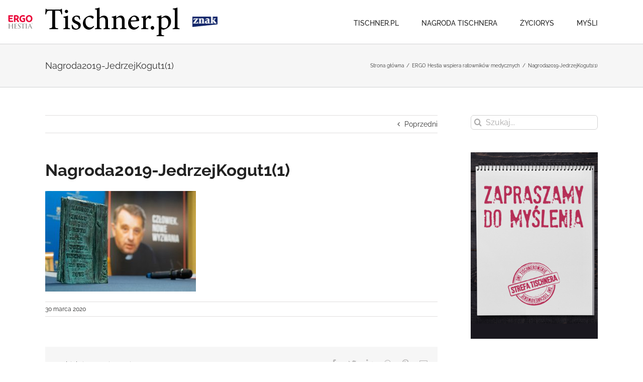

--- FILE ---
content_type: text/html; charset=UTF-8
request_url: https://tischner.pl/ergo-hestia-wspiera-ratownikow-medycznych/nagroda2019-jedrzejkogut11/
body_size: 13323
content:
<!DOCTYPE html>
<html class="avada-html-layout-wide avada-html-header-position-top" lang="pl-PL" prefix="og: http://ogp.me/ns# fb: http://ogp.me/ns/fb#">
<head>
	<meta http-equiv="X-UA-Compatible" content="IE=edge" />
	<meta http-equiv="Content-Type" content="text/html; charset=utf-8"/>
	<meta name="viewport" content="width=device-width, initial-scale=1" />
	<meta name='robots' content='index, follow, max-image-preview:large, max-snippet:-1, max-video-preview:-1' />

	<!-- This site is optimized with the Yoast SEO plugin v21.4 - https://yoast.com/wordpress/plugins/seo/ -->
	<title>Nagroda2019-JedrzejKogut1(1) - Tischner.pl</title>
	<link rel="canonical" href="https://tischner.pl/ergo-hestia-wspiera-ratownikow-medycznych/nagroda2019-jedrzejkogut11/" />
	<meta property="og:locale" content="pl_PL" />
	<meta property="og:type" content="article" />
	<meta property="og:title" content="Nagroda2019-JedrzejKogut1(1) - Tischner.pl" />
	<meta property="og:url" content="https://tischner.pl/ergo-hestia-wspiera-ratownikow-medycznych/nagroda2019-jedrzejkogut11/" />
	<meta property="og:site_name" content="Tischner.pl" />
	<meta property="article:publisher" content="https://www.facebook.com/JozefTischner/" />
	<meta property="og:image" content="https://tischner.pl/ergo-hestia-wspiera-ratownikow-medycznych/nagroda2019-jedrzejkogut11" />
	<meta property="og:image:width" content="960" />
	<meta property="og:image:height" content="640" />
	<meta property="og:image:type" content="image/jpeg" />
	<meta name="twitter:card" content="summary_large_image" />
	<script type="application/ld+json" class="yoast-schema-graph">{"@context":"https://schema.org","@graph":[{"@type":"WebPage","@id":"https://tischner.pl/ergo-hestia-wspiera-ratownikow-medycznych/nagroda2019-jedrzejkogut11/","url":"https://tischner.pl/ergo-hestia-wspiera-ratownikow-medycznych/nagroda2019-jedrzejkogut11/","name":"Nagroda2019-JedrzejKogut1(1) - Tischner.pl","isPartOf":{"@id":"https://tischner.pl/#website"},"primaryImageOfPage":{"@id":"https://tischner.pl/ergo-hestia-wspiera-ratownikow-medycznych/nagroda2019-jedrzejkogut11/#primaryimage"},"image":{"@id":"https://tischner.pl/ergo-hestia-wspiera-ratownikow-medycznych/nagroda2019-jedrzejkogut11/#primaryimage"},"thumbnailUrl":"https://tischner.pl/wp-content/uploads/2020/03/Nagroda2019-JedrzejKogut11.jpg","datePublished":"2020-03-30T15:44:07+00:00","dateModified":"2020-03-30T15:44:07+00:00","breadcrumb":{"@id":"https://tischner.pl/ergo-hestia-wspiera-ratownikow-medycznych/nagroda2019-jedrzejkogut11/#breadcrumb"},"inLanguage":"pl-PL","potentialAction":[{"@type":"ReadAction","target":["https://tischner.pl/ergo-hestia-wspiera-ratownikow-medycznych/nagroda2019-jedrzejkogut11/"]}]},{"@type":"ImageObject","inLanguage":"pl-PL","@id":"https://tischner.pl/ergo-hestia-wspiera-ratownikow-medycznych/nagroda2019-jedrzejkogut11/#primaryimage","url":"https://tischner.pl/wp-content/uploads/2020/03/Nagroda2019-JedrzejKogut11.jpg","contentUrl":"https://tischner.pl/wp-content/uploads/2020/03/Nagroda2019-JedrzejKogut11.jpg","width":960,"height":640},{"@type":"BreadcrumbList","@id":"https://tischner.pl/ergo-hestia-wspiera-ratownikow-medycznych/nagroda2019-jedrzejkogut11/#breadcrumb","itemListElement":[{"@type":"ListItem","position":1,"name":"Strona główna","item":"https://tischner.pl/"},{"@type":"ListItem","position":2,"name":"ERGO Hestia wspiera ratowników medycznych","item":"https://tischner.pl/ergo-hestia-wspiera-ratownikow-medycznych/"},{"@type":"ListItem","position":3,"name":"Nagroda2019-JedrzejKogut1(1)"}]},{"@type":"WebSite","@id":"https://tischner.pl/#website","url":"https://tischner.pl/","name":"Tischner.pl","description":"ks. Józef Tischner","potentialAction":[{"@type":"SearchAction","target":{"@type":"EntryPoint","urlTemplate":"https://tischner.pl/?s={search_term_string}"},"query-input":"required name=search_term_string"}],"inLanguage":"pl-PL"}]}</script>
	<!-- / Yoast SEO plugin. -->


<link rel="alternate" type="application/rss+xml" title="Tischner.pl &raquo; Kanał z wpisami" href="https://tischner.pl/feed/" />
<link rel="alternate" type="application/rss+xml" title="Tischner.pl &raquo; Kanał z komentarzami" href="https://tischner.pl/comments/feed/" />
		
		
		
		
		
		<link rel="alternate" type="application/rss+xml" title="Tischner.pl &raquo; Nagroda2019-JedrzejKogut1(1) Kanał z komentarzami" href="https://tischner.pl/ergo-hestia-wspiera-ratownikow-medycznych/nagroda2019-jedrzejkogut11/feed/" />

		<meta property="og:title" content="Nagroda2019-JedrzejKogut1(1)"/>
		<meta property="og:type" content="article"/>
		<meta property="og:url" content="https://tischner.pl/ergo-hestia-wspiera-ratownikow-medycznych/nagroda2019-jedrzejkogut11/"/>
		<meta property="og:site_name" content="Tischner.pl"/>
		<meta property="og:description" content=""/>

									<meta property="og:image" content="https://tischner.pl/wp-content/uploads/2017/03/logo-top.png"/>
							<script type="text/javascript">
window._wpemojiSettings = {"baseUrl":"https:\/\/s.w.org\/images\/core\/emoji\/14.0.0\/72x72\/","ext":".png","svgUrl":"https:\/\/s.w.org\/images\/core\/emoji\/14.0.0\/svg\/","svgExt":".svg","source":{"concatemoji":"https:\/\/tischner.pl\/wp-includes\/js\/wp-emoji-release.min.js?ver=6.3.7"}};
/*! This file is auto-generated */
!function(i,n){var o,s,e;function c(e){try{var t={supportTests:e,timestamp:(new Date).valueOf()};sessionStorage.setItem(o,JSON.stringify(t))}catch(e){}}function p(e,t,n){e.clearRect(0,0,e.canvas.width,e.canvas.height),e.fillText(t,0,0);var t=new Uint32Array(e.getImageData(0,0,e.canvas.width,e.canvas.height).data),r=(e.clearRect(0,0,e.canvas.width,e.canvas.height),e.fillText(n,0,0),new Uint32Array(e.getImageData(0,0,e.canvas.width,e.canvas.height).data));return t.every(function(e,t){return e===r[t]})}function u(e,t,n){switch(t){case"flag":return n(e,"\ud83c\udff3\ufe0f\u200d\u26a7\ufe0f","\ud83c\udff3\ufe0f\u200b\u26a7\ufe0f")?!1:!n(e,"\ud83c\uddfa\ud83c\uddf3","\ud83c\uddfa\u200b\ud83c\uddf3")&&!n(e,"\ud83c\udff4\udb40\udc67\udb40\udc62\udb40\udc65\udb40\udc6e\udb40\udc67\udb40\udc7f","\ud83c\udff4\u200b\udb40\udc67\u200b\udb40\udc62\u200b\udb40\udc65\u200b\udb40\udc6e\u200b\udb40\udc67\u200b\udb40\udc7f");case"emoji":return!n(e,"\ud83e\udef1\ud83c\udffb\u200d\ud83e\udef2\ud83c\udfff","\ud83e\udef1\ud83c\udffb\u200b\ud83e\udef2\ud83c\udfff")}return!1}function f(e,t,n){var r="undefined"!=typeof WorkerGlobalScope&&self instanceof WorkerGlobalScope?new OffscreenCanvas(300,150):i.createElement("canvas"),a=r.getContext("2d",{willReadFrequently:!0}),o=(a.textBaseline="top",a.font="600 32px Arial",{});return e.forEach(function(e){o[e]=t(a,e,n)}),o}function t(e){var t=i.createElement("script");t.src=e,t.defer=!0,i.head.appendChild(t)}"undefined"!=typeof Promise&&(o="wpEmojiSettingsSupports",s=["flag","emoji"],n.supports={everything:!0,everythingExceptFlag:!0},e=new Promise(function(e){i.addEventListener("DOMContentLoaded",e,{once:!0})}),new Promise(function(t){var n=function(){try{var e=JSON.parse(sessionStorage.getItem(o));if("object"==typeof e&&"number"==typeof e.timestamp&&(new Date).valueOf()<e.timestamp+604800&&"object"==typeof e.supportTests)return e.supportTests}catch(e){}return null}();if(!n){if("undefined"!=typeof Worker&&"undefined"!=typeof OffscreenCanvas&&"undefined"!=typeof URL&&URL.createObjectURL&&"undefined"!=typeof Blob)try{var e="postMessage("+f.toString()+"("+[JSON.stringify(s),u.toString(),p.toString()].join(",")+"));",r=new Blob([e],{type:"text/javascript"}),a=new Worker(URL.createObjectURL(r),{name:"wpTestEmojiSupports"});return void(a.onmessage=function(e){c(n=e.data),a.terminate(),t(n)})}catch(e){}c(n=f(s,u,p))}t(n)}).then(function(e){for(var t in e)n.supports[t]=e[t],n.supports.everything=n.supports.everything&&n.supports[t],"flag"!==t&&(n.supports.everythingExceptFlag=n.supports.everythingExceptFlag&&n.supports[t]);n.supports.everythingExceptFlag=n.supports.everythingExceptFlag&&!n.supports.flag,n.DOMReady=!1,n.readyCallback=function(){n.DOMReady=!0}}).then(function(){return e}).then(function(){var e;n.supports.everything||(n.readyCallback(),(e=n.source||{}).concatemoji?t(e.concatemoji):e.wpemoji&&e.twemoji&&(t(e.twemoji),t(e.wpemoji)))}))}((window,document),window._wpemojiSettings);
</script>
<style type="text/css">
img.wp-smiley,
img.emoji {
	display: inline !important;
	border: none !important;
	box-shadow: none !important;
	height: 1em !important;
	width: 1em !important;
	margin: 0 0.07em !important;
	vertical-align: -0.1em !important;
	background: none !important;
	padding: 0 !important;
}
</style>
	<style id='classic-theme-styles-inline-css' type='text/css'>
/*! This file is auto-generated */
.wp-block-button__link{color:#fff;background-color:#32373c;border-radius:9999px;box-shadow:none;text-decoration:none;padding:calc(.667em + 2px) calc(1.333em + 2px);font-size:1.125em}.wp-block-file__button{background:#32373c;color:#fff;text-decoration:none}
</style>
<style id='global-styles-inline-css' type='text/css'>
body{--wp--preset--color--black: #000000;--wp--preset--color--cyan-bluish-gray: #abb8c3;--wp--preset--color--white: #ffffff;--wp--preset--color--pale-pink: #f78da7;--wp--preset--color--vivid-red: #cf2e2e;--wp--preset--color--luminous-vivid-orange: #ff6900;--wp--preset--color--luminous-vivid-amber: #fcb900;--wp--preset--color--light-green-cyan: #7bdcb5;--wp--preset--color--vivid-green-cyan: #00d084;--wp--preset--color--pale-cyan-blue: #8ed1fc;--wp--preset--color--vivid-cyan-blue: #0693e3;--wp--preset--color--vivid-purple: #9b51e0;--wp--preset--gradient--vivid-cyan-blue-to-vivid-purple: linear-gradient(135deg,rgba(6,147,227,1) 0%,rgb(155,81,224) 100%);--wp--preset--gradient--light-green-cyan-to-vivid-green-cyan: linear-gradient(135deg,rgb(122,220,180) 0%,rgb(0,208,130) 100%);--wp--preset--gradient--luminous-vivid-amber-to-luminous-vivid-orange: linear-gradient(135deg,rgba(252,185,0,1) 0%,rgba(255,105,0,1) 100%);--wp--preset--gradient--luminous-vivid-orange-to-vivid-red: linear-gradient(135deg,rgba(255,105,0,1) 0%,rgb(207,46,46) 100%);--wp--preset--gradient--very-light-gray-to-cyan-bluish-gray: linear-gradient(135deg,rgb(238,238,238) 0%,rgb(169,184,195) 100%);--wp--preset--gradient--cool-to-warm-spectrum: linear-gradient(135deg,rgb(74,234,220) 0%,rgb(151,120,209) 20%,rgb(207,42,186) 40%,rgb(238,44,130) 60%,rgb(251,105,98) 80%,rgb(254,248,76) 100%);--wp--preset--gradient--blush-light-purple: linear-gradient(135deg,rgb(255,206,236) 0%,rgb(152,150,240) 100%);--wp--preset--gradient--blush-bordeaux: linear-gradient(135deg,rgb(254,205,165) 0%,rgb(254,45,45) 50%,rgb(107,0,62) 100%);--wp--preset--gradient--luminous-dusk: linear-gradient(135deg,rgb(255,203,112) 0%,rgb(199,81,192) 50%,rgb(65,88,208) 100%);--wp--preset--gradient--pale-ocean: linear-gradient(135deg,rgb(255,245,203) 0%,rgb(182,227,212) 50%,rgb(51,167,181) 100%);--wp--preset--gradient--electric-grass: linear-gradient(135deg,rgb(202,248,128) 0%,rgb(113,206,126) 100%);--wp--preset--gradient--midnight: linear-gradient(135deg,rgb(2,3,129) 0%,rgb(40,116,252) 100%);--wp--preset--font-size--small: 10.5px;--wp--preset--font-size--medium: 20px;--wp--preset--font-size--large: 21px;--wp--preset--font-size--x-large: 42px;--wp--preset--font-size--normal: 14px;--wp--preset--font-size--xlarge: 28px;--wp--preset--font-size--huge: 42px;--wp--preset--spacing--20: 0.44rem;--wp--preset--spacing--30: 0.67rem;--wp--preset--spacing--40: 1rem;--wp--preset--spacing--50: 1.5rem;--wp--preset--spacing--60: 2.25rem;--wp--preset--spacing--70: 3.38rem;--wp--preset--spacing--80: 5.06rem;--wp--preset--shadow--natural: 6px 6px 9px rgba(0, 0, 0, 0.2);--wp--preset--shadow--deep: 12px 12px 50px rgba(0, 0, 0, 0.4);--wp--preset--shadow--sharp: 6px 6px 0px rgba(0, 0, 0, 0.2);--wp--preset--shadow--outlined: 6px 6px 0px -3px rgba(255, 255, 255, 1), 6px 6px rgba(0, 0, 0, 1);--wp--preset--shadow--crisp: 6px 6px 0px rgba(0, 0, 0, 1);}:where(.is-layout-flex){gap: 0.5em;}:where(.is-layout-grid){gap: 0.5em;}body .is-layout-flow > .alignleft{float: left;margin-inline-start: 0;margin-inline-end: 2em;}body .is-layout-flow > .alignright{float: right;margin-inline-start: 2em;margin-inline-end: 0;}body .is-layout-flow > .aligncenter{margin-left: auto !important;margin-right: auto !important;}body .is-layout-constrained > .alignleft{float: left;margin-inline-start: 0;margin-inline-end: 2em;}body .is-layout-constrained > .alignright{float: right;margin-inline-start: 2em;margin-inline-end: 0;}body .is-layout-constrained > .aligncenter{margin-left: auto !important;margin-right: auto !important;}body .is-layout-constrained > :where(:not(.alignleft):not(.alignright):not(.alignfull)){max-width: var(--wp--style--global--content-size);margin-left: auto !important;margin-right: auto !important;}body .is-layout-constrained > .alignwide{max-width: var(--wp--style--global--wide-size);}body .is-layout-flex{display: flex;}body .is-layout-flex{flex-wrap: wrap;align-items: center;}body .is-layout-flex > *{margin: 0;}body .is-layout-grid{display: grid;}body .is-layout-grid > *{margin: 0;}:where(.wp-block-columns.is-layout-flex){gap: 2em;}:where(.wp-block-columns.is-layout-grid){gap: 2em;}:where(.wp-block-post-template.is-layout-flex){gap: 1.25em;}:where(.wp-block-post-template.is-layout-grid){gap: 1.25em;}.has-black-color{color: var(--wp--preset--color--black) !important;}.has-cyan-bluish-gray-color{color: var(--wp--preset--color--cyan-bluish-gray) !important;}.has-white-color{color: var(--wp--preset--color--white) !important;}.has-pale-pink-color{color: var(--wp--preset--color--pale-pink) !important;}.has-vivid-red-color{color: var(--wp--preset--color--vivid-red) !important;}.has-luminous-vivid-orange-color{color: var(--wp--preset--color--luminous-vivid-orange) !important;}.has-luminous-vivid-amber-color{color: var(--wp--preset--color--luminous-vivid-amber) !important;}.has-light-green-cyan-color{color: var(--wp--preset--color--light-green-cyan) !important;}.has-vivid-green-cyan-color{color: var(--wp--preset--color--vivid-green-cyan) !important;}.has-pale-cyan-blue-color{color: var(--wp--preset--color--pale-cyan-blue) !important;}.has-vivid-cyan-blue-color{color: var(--wp--preset--color--vivid-cyan-blue) !important;}.has-vivid-purple-color{color: var(--wp--preset--color--vivid-purple) !important;}.has-black-background-color{background-color: var(--wp--preset--color--black) !important;}.has-cyan-bluish-gray-background-color{background-color: var(--wp--preset--color--cyan-bluish-gray) !important;}.has-white-background-color{background-color: var(--wp--preset--color--white) !important;}.has-pale-pink-background-color{background-color: var(--wp--preset--color--pale-pink) !important;}.has-vivid-red-background-color{background-color: var(--wp--preset--color--vivid-red) !important;}.has-luminous-vivid-orange-background-color{background-color: var(--wp--preset--color--luminous-vivid-orange) !important;}.has-luminous-vivid-amber-background-color{background-color: var(--wp--preset--color--luminous-vivid-amber) !important;}.has-light-green-cyan-background-color{background-color: var(--wp--preset--color--light-green-cyan) !important;}.has-vivid-green-cyan-background-color{background-color: var(--wp--preset--color--vivid-green-cyan) !important;}.has-pale-cyan-blue-background-color{background-color: var(--wp--preset--color--pale-cyan-blue) !important;}.has-vivid-cyan-blue-background-color{background-color: var(--wp--preset--color--vivid-cyan-blue) !important;}.has-vivid-purple-background-color{background-color: var(--wp--preset--color--vivid-purple) !important;}.has-black-border-color{border-color: var(--wp--preset--color--black) !important;}.has-cyan-bluish-gray-border-color{border-color: var(--wp--preset--color--cyan-bluish-gray) !important;}.has-white-border-color{border-color: var(--wp--preset--color--white) !important;}.has-pale-pink-border-color{border-color: var(--wp--preset--color--pale-pink) !important;}.has-vivid-red-border-color{border-color: var(--wp--preset--color--vivid-red) !important;}.has-luminous-vivid-orange-border-color{border-color: var(--wp--preset--color--luminous-vivid-orange) !important;}.has-luminous-vivid-amber-border-color{border-color: var(--wp--preset--color--luminous-vivid-amber) !important;}.has-light-green-cyan-border-color{border-color: var(--wp--preset--color--light-green-cyan) !important;}.has-vivid-green-cyan-border-color{border-color: var(--wp--preset--color--vivid-green-cyan) !important;}.has-pale-cyan-blue-border-color{border-color: var(--wp--preset--color--pale-cyan-blue) !important;}.has-vivid-cyan-blue-border-color{border-color: var(--wp--preset--color--vivid-cyan-blue) !important;}.has-vivid-purple-border-color{border-color: var(--wp--preset--color--vivid-purple) !important;}.has-vivid-cyan-blue-to-vivid-purple-gradient-background{background: var(--wp--preset--gradient--vivid-cyan-blue-to-vivid-purple) !important;}.has-light-green-cyan-to-vivid-green-cyan-gradient-background{background: var(--wp--preset--gradient--light-green-cyan-to-vivid-green-cyan) !important;}.has-luminous-vivid-amber-to-luminous-vivid-orange-gradient-background{background: var(--wp--preset--gradient--luminous-vivid-amber-to-luminous-vivid-orange) !important;}.has-luminous-vivid-orange-to-vivid-red-gradient-background{background: var(--wp--preset--gradient--luminous-vivid-orange-to-vivid-red) !important;}.has-very-light-gray-to-cyan-bluish-gray-gradient-background{background: var(--wp--preset--gradient--very-light-gray-to-cyan-bluish-gray) !important;}.has-cool-to-warm-spectrum-gradient-background{background: var(--wp--preset--gradient--cool-to-warm-spectrum) !important;}.has-blush-light-purple-gradient-background{background: var(--wp--preset--gradient--blush-light-purple) !important;}.has-blush-bordeaux-gradient-background{background: var(--wp--preset--gradient--blush-bordeaux) !important;}.has-luminous-dusk-gradient-background{background: var(--wp--preset--gradient--luminous-dusk) !important;}.has-pale-ocean-gradient-background{background: var(--wp--preset--gradient--pale-ocean) !important;}.has-electric-grass-gradient-background{background: var(--wp--preset--gradient--electric-grass) !important;}.has-midnight-gradient-background{background: var(--wp--preset--gradient--midnight) !important;}.has-small-font-size{font-size: var(--wp--preset--font-size--small) !important;}.has-medium-font-size{font-size: var(--wp--preset--font-size--medium) !important;}.has-large-font-size{font-size: var(--wp--preset--font-size--large) !important;}.has-x-large-font-size{font-size: var(--wp--preset--font-size--x-large) !important;}
.wp-block-navigation a:where(:not(.wp-element-button)){color: inherit;}
:where(.wp-block-post-template.is-layout-flex){gap: 1.25em;}:where(.wp-block-post-template.is-layout-grid){gap: 1.25em;}
:where(.wp-block-columns.is-layout-flex){gap: 2em;}:where(.wp-block-columns.is-layout-grid){gap: 2em;}
.wp-block-pullquote{font-size: 1.5em;line-height: 1.6;}
</style>
<link rel='stylesheet' id='tischner-style-css' href='https://tischner.pl/wp-content/themes/Tischner/assets/main.css?ver=6.3.7' type='text/css' media='all' />
<!--[if IE]>
<link rel='stylesheet' id='avada-IE-css' href='https://tischner.pl/wp-content/themes/Avada/assets/css/dynamic/ie.min.css?ver=7.3.1' type='text/css' media='all' />
<style id='avada-IE-inline-css' type='text/css'>
.avada-select-parent .select-arrow{background-color:#ffffff}
.select-arrow{background-color:#ffffff}
</style>
<![endif]-->
<link rel='stylesheet' id='newsletter-css' href='https://tischner.pl/wp-content/plugins/newsletter/style.css?ver=8.0.1' type='text/css' media='all' />
<link rel='stylesheet' id='fusion-dynamic-css-css' href='https://tischner.pl/wp-content/uploads/fusion-styles/f926ca65e7b970bb2891e69ecb07d53b.min.css?ver=3.3.1' type='text/css' media='all' />
<script type='text/javascript' src='https://tischner.pl/wp-content/themes/Tischner/assets/bundle.js?ver=6.3.7' id='tischner-script-js'></script>
<script type='text/javascript' src='https://tischner.pl/wp-includes/js/jquery/jquery.min.js?ver=3.7.0' id='jquery-core-js'></script>
<script type='text/javascript' src='https://tischner.pl/wp-includes/js/jquery/jquery-migrate.min.js?ver=3.4.1' id='jquery-migrate-js'></script>
<link rel="https://api.w.org/" href="https://tischner.pl/wp-json/" /><link rel="alternate" type="application/json" href="https://tischner.pl/wp-json/wp/v2/media/6431" /><link rel="EditURI" type="application/rsd+xml" title="RSD" href="https://tischner.pl/xmlrpc.php?rsd" />
<meta name="generator" content="WordPress 6.3.7" />
<link rel='shortlink' href='https://tischner.pl/?p=6431' />
<link rel="alternate" type="application/json+oembed" href="https://tischner.pl/wp-json/oembed/1.0/embed?url=https%3A%2F%2Ftischner.pl%2Fergo-hestia-wspiera-ratownikow-medycznych%2Fnagroda2019-jedrzejkogut11%2F" />
<link rel="alternate" type="text/xml+oembed" href="https://tischner.pl/wp-json/oembed/1.0/embed?url=https%3A%2F%2Ftischner.pl%2Fergo-hestia-wspiera-ratownikow-medycznych%2Fnagroda2019-jedrzejkogut11%2F&#038;format=xml" />
<style type="text/css" id="css-fb-visibility">@media screen and (max-width: 640px){body:not(.fusion-builder-ui-wireframe) .fusion-no-small-visibility{display:none !important;}body:not(.fusion-builder-ui-wireframe) .sm-text-align-center{text-align:center !important;}body:not(.fusion-builder-ui-wireframe) .sm-text-align-left{text-align:left !important;}body:not(.fusion-builder-ui-wireframe) .sm-text-align-right{text-align:right !important;}body:not(.fusion-builder-ui-wireframe) .sm-mx-auto{margin-left:auto !important;margin-right:auto !important;}body:not(.fusion-builder-ui-wireframe) .sm-ml-auto{margin-left:auto !important;}body:not(.fusion-builder-ui-wireframe) .sm-mr-auto{margin-right:auto !important;}body:not(.fusion-builder-ui-wireframe) .fusion-absolute-position-small{position:absolute;top:auto;width:100%;}}@media screen and (min-width: 641px) and (max-width: 1024px){body:not(.fusion-builder-ui-wireframe) .fusion-no-medium-visibility{display:none !important;}body:not(.fusion-builder-ui-wireframe) .md-text-align-center{text-align:center !important;}body:not(.fusion-builder-ui-wireframe) .md-text-align-left{text-align:left !important;}body:not(.fusion-builder-ui-wireframe) .md-text-align-right{text-align:right !important;}body:not(.fusion-builder-ui-wireframe) .md-mx-auto{margin-left:auto !important;margin-right:auto !important;}body:not(.fusion-builder-ui-wireframe) .md-ml-auto{margin-left:auto !important;}body:not(.fusion-builder-ui-wireframe) .md-mr-auto{margin-right:auto !important;}body:not(.fusion-builder-ui-wireframe) .fusion-absolute-position-medium{position:absolute;top:auto;width:100%;}}@media screen and (min-width: 1025px){body:not(.fusion-builder-ui-wireframe) .fusion-no-large-visibility{display:none !important;}body:not(.fusion-builder-ui-wireframe) .lg-text-align-center{text-align:center !important;}body:not(.fusion-builder-ui-wireframe) .lg-text-align-left{text-align:left !important;}body:not(.fusion-builder-ui-wireframe) .lg-text-align-right{text-align:right !important;}body:not(.fusion-builder-ui-wireframe) .lg-mx-auto{margin-left:auto !important;margin-right:auto !important;}body:not(.fusion-builder-ui-wireframe) .lg-ml-auto{margin-left:auto !important;}body:not(.fusion-builder-ui-wireframe) .lg-mr-auto{margin-right:auto !important;}body:not(.fusion-builder-ui-wireframe) .fusion-absolute-position-large{position:absolute;top:auto;width:100%;}}</style>		<script type="text/javascript">
			var doc = document.documentElement;
			doc.setAttribute( 'data-useragent', navigator.userAgent );
		</script>
		<script>
    (function(i,s,o,g,r,a,m){i['GoogleAnalyticsObject']=r;i[r]=i[r]||function(){
    (i[r].q=i[r].q||[]).push(arguments)},i[r].l=1*new Date();a=s.createElement(o),
    m=s.getElementsByTagName(o)[0];a.async=1;a.src=g;m.parentNode.insertBefore(a,m)
    })(window,document,'script','https://www.google-analytics.com/analytics.js','ga');

    ga('create', 'UA-1497465-5', 'auto');
    ga('send', 'pageview');

  </script>
	</head>

<body class="attachment attachment-template-default single single-attachment postid-6431 attachmentid-6431 attachment-jpeg fusion-image-hovers fusion-pagination-sizing fusion-button_size-large fusion-button_type-flat fusion-button_span-no avada-image-rollover-circle-yes avada-image-rollover-yes avada-image-rollover-direction-left fusion-body ltr fusion-sticky-header no-tablet-sticky-header no-mobile-sticky-header no-mobile-slidingbar no-mobile-totop avada-has-rev-slider-styles fusion-disable-outline fusion-sub-menu-fade mobile-logo-pos-left layout-wide-mode avada-has-boxed-modal-shadow-none layout-scroll-offset-full avada-has-zero-margin-offset-top has-sidebar fusion-top-header menu-text-align-center mobile-menu-design-modern fusion-show-pagination-text fusion-header-layout-v1 avada-responsive avada-footer-fx-none avada-menu-highlight-style-bar fusion-search-form-clean fusion-main-menu-search-overlay fusion-avatar-circle avada-sticky-shrinkage avada-dropdown-styles avada-blog-layout-medium avada-blog-archive-layout-medium avada-header-shadow-no avada-menu-icon-position-left avada-has-megamenu-shadow avada-has-mainmenu-dropdown-divider avada-has-breadcrumb-mobile-hidden avada-has-titlebar-bar_and_content avada-has-pagination-padding avada-flyout-menu-direction-fade avada-ec-views-v1" >
		<a class="skip-link screen-reader-text" href="#content">Przejdź do zawartości</a>

	<div id="boxed-wrapper">
		<div class="fusion-sides-frame"></div>
		<div id="wrapper" class="fusion-wrapper">
			<div id="home" style="position:relative;top:-1px;"></div>
			
				
			<header class="fusion-header-wrapper">
				<div class="fusion-header-v1 fusion-logo-alignment fusion-logo-left fusion-sticky-menu- fusion-sticky-logo- fusion-mobile-logo-  fusion-mobile-menu-design-modern">
					<div class="fusion-header-sticky-height"></div>
<div class="fusion-header">
	<div class="fusion-row">
					<div class="fusion-logo" data-margin-top="15px" data-margin-bottom="15px" data-margin-left="0px" data-margin-right="0px">
			<a class="fusion-logo-link"  href="https://tischner.pl/" >

						<!-- standard logo -->
			<img src="https://tischner.pl/wp-content/uploads/2017/03/logo-top.png" srcset="https://tischner.pl/wp-content/uploads/2017/03/logo-top.png 1x" width="268" height="57" alt="Tischner.pl Logo" data-retina_logo_url="" class="fusion-standard-logo" />

			
					</a>
		</div>		<nav class="fusion-main-menu" aria-label="Main Menu"><div class="fusion-overlay-search">		<form role="search" class="searchform fusion-search-form  fusion-search-form-clean" method="get" action="https://tischner.pl/">
			<div class="fusion-search-form-content">

				
				<div class="fusion-search-field search-field">
					<label><span class="screen-reader-text">Szukaj</span>
													<input type="search" value="" name="s" class="s" placeholder="Szukaj..." required aria-required="true" aria-label="Szukaj..."/>
											</label>
				</div>
				<div class="fusion-search-button search-button">
					<input type="submit" class="fusion-search-submit searchsubmit" aria-label="Szukaj" value="&#xf002;" />
									</div>

				
			</div>


			
		</form>
		<div class="fusion-search-spacer"></div><a href="#" role="button" aria-label="Close Search" class="fusion-close-search"></a></div><ul id="menu-menu-glowne" class="fusion-menu"><li  id="menu-item-14"  class="menu-item menu-item-type-post_type menu-item-object-page menu-item-home menu-item-14"  data-item-id="14"><a  href="https://tischner.pl/" class="fusion-bar-highlight"><span class="menu-text">Tischner.pl</span></a></li><li  id="menu-item-6"  class="menu-item menu-item-type-custom menu-item-object-custom menu-item-6"  data-item-id="6"><a  href="https://nagrodatischnera.pl/" class="fusion-bar-highlight"><span class="menu-text">Nagroda Tischnera</span></a></li><li  id="menu-item-4080"  class="menu-item menu-item-type-custom menu-item-object-custom menu-item-4080"  data-item-id="4080"><a  href="https://tischner.pl/zyciorys" class="fusion-bar-highlight"><span class="menu-text">Życiorys</span></a></li><li  id="menu-item-4081"  class="menu-item menu-item-type-custom menu-item-object-custom menu-item-4081"  data-item-id="4081"><a  href="https://tischner.pl/mysli" class="fusion-bar-highlight"><span class="menu-text">Myśli</span></a></li></ul></nav>	<div class="fusion-mobile-menu-icons">
							<a href="#" class="fusion-icon fusion-icon-bars" aria-label="Toggle mobile menu" aria-expanded="false"></a>
		
		
		
			</div>

<nav class="fusion-mobile-nav-holder fusion-mobile-menu-text-align-left" aria-label="Main Menu Mobile"></nav>

					</div>
</div>
				</div>
				<div class="fusion-clearfix"></div>
			</header>
							
				
		<div id="sliders-container">
					</div>
				
				
			
			<div class="avada-page-titlebar-wrapper" role="banner">
	<div class="fusion-page-title-bar fusion-page-title-bar-none fusion-page-title-bar-left">
		<div class="fusion-page-title-row">
			<div class="fusion-page-title-wrapper">
				<div class="fusion-page-title-captions">

																							<h1 class="entry-title">Nagroda2019-JedrzejKogut1(1)</h1>

											
					
				</div>

															<div class="fusion-page-title-secondary">
							<div class="fusion-breadcrumbs"><span class="fusion-breadcrumb-item"><a href="https://tischner.pl" class="fusion-breadcrumb-link"><span >Strona główna</span></a></span><span class="fusion-breadcrumb-sep">/</span><span class="fusion-breadcrumb-item"><a href="https://tischner.pl/ergo-hestia-wspiera-ratownikow-medycznych/" class="fusion-breadcrumb-link"><span >ERGO Hestia wspiera ratowników medycznych</span></a></span><span class="fusion-breadcrumb-sep">/</span><span class="fusion-breadcrumb-item"><span  class="breadcrumb-leaf">Nagroda2019-JedrzejKogut1(1)</span></span></div>						</div>
									
			</div>
		</div>
	</div>
</div>

						<main id="main" class="clearfix ">
				<div class="fusion-row" style="">

<section id="content" style="float: left;">
			<div class="single-navigation clearfix">
			<a href="https://tischner.pl/ergo-hestia-wspiera-ratownikow-medycznych/" rel="prev">Poprzedni</a>					</div>
	
					<article id="post-6431" class="post post-6431 attachment type-attachment status-inherit hentry">
																		<h2 class="entry-title fusion-post-title">Nagroda2019-JedrzejKogut1(1)</h2>							
									
						<div class="post-content">
				<p class="attachment"><a data-rel="iLightbox[postimages]" data-title="" data-caption="" href='https://tischner.pl/wp-content/uploads/2020/03/Nagroda2019-JedrzejKogut11.jpg'><img fetchpriority="high" width="300" height="200" src="https://tischner.pl/wp-content/uploads/2020/03/Nagroda2019-JedrzejKogut11-300x200.jpg" class="attachment-medium size-medium" alt="" decoding="async" srcset="https://tischner.pl/wp-content/uploads/2020/03/Nagroda2019-JedrzejKogut11-200x133.jpg 200w, https://tischner.pl/wp-content/uploads/2020/03/Nagroda2019-JedrzejKogut11-300x200.jpg 300w, https://tischner.pl/wp-content/uploads/2020/03/Nagroda2019-JedrzejKogut11-400x267.jpg 400w, https://tischner.pl/wp-content/uploads/2020/03/Nagroda2019-JedrzejKogut11-600x400.jpg 600w, https://tischner.pl/wp-content/uploads/2020/03/Nagroda2019-JedrzejKogut11-768x512.jpg 768w, https://tischner.pl/wp-content/uploads/2020/03/Nagroda2019-JedrzejKogut11-800x533.jpg 800w, https://tischner.pl/wp-content/uploads/2020/03/Nagroda2019-JedrzejKogut11.jpg 960w" sizes="(max-width: 300px) 100vw, 300px" /></a></p>
							</div>

												<div class="fusion-meta-info"><div class="fusion-meta-info-wrapper"><span class="vcard rich-snippet-hidden"><span class="fn"><a href="https://tischner.pl/author/magdalena-tobik/" title="Wpisy od Magdalena Tobik" rel="author">Magdalena Tobik</a></span></span><span class="updated rich-snippet-hidden">2020-03-30T17:44:07+02:00</span><span>30 marca 2020</span><span class="fusion-inline-sep">|</span></div></div>													<div class="fusion-theme-sharing-box fusion-single-sharing-box share-box">
		<h4>Podziel się ze znajomymi!</h4>
		<div class="fusion-social-networks"><div class="fusion-social-networks-wrapper"><a  class="fusion-social-network-icon fusion-tooltip fusion-facebook fusion-icon-facebook" style="color:var(--sharing_social_links_icon_color);" data-placement="top" data-title="Facebook" data-toggle="tooltip" title="Facebook" href="https://www.facebook.com/sharer.php?u=https%3A%2F%2Ftischner.pl%2Fergo-hestia-wspiera-ratownikow-medycznych%2Fnagroda2019-jedrzejkogut11%2F&amp;t=Nagroda2019-JedrzejKogut1%281%29" target="_blank"><span class="screen-reader-text">Facebook</span></a><a  class="fusion-social-network-icon fusion-tooltip fusion-twitter fusion-icon-twitter" style="color:var(--sharing_social_links_icon_color);" data-placement="top" data-title="Twitter" data-toggle="tooltip" title="Twitter" href="https://twitter.com/share?text=Nagroda2019-JedrzejKogut1%281%29&amp;url=https%3A%2F%2Ftischner.pl%2Fergo-hestia-wspiera-ratownikow-medycznych%2Fnagroda2019-jedrzejkogut11%2F" target="_blank" rel="noopener noreferrer"><span class="screen-reader-text">Twitter</span></a><a  class="fusion-social-network-icon fusion-tooltip fusion-linkedin fusion-icon-linkedin" style="color:var(--sharing_social_links_icon_color);" data-placement="top" data-title="LinkedIn" data-toggle="tooltip" title="LinkedIn" href="https://www.linkedin.com/shareArticle?mini=true&amp;url=https%3A%2F%2Ftischner.pl%2Fergo-hestia-wspiera-ratownikow-medycznych%2Fnagroda2019-jedrzejkogut11%2F&amp;title=Nagroda2019-JedrzejKogut1%281%29&amp;summary=" target="_blank" rel="noopener noreferrer"><span class="screen-reader-text">LinkedIn</span></a><a  class="fusion-social-network-icon fusion-tooltip fusion-whatsapp fusion-icon-whatsapp" style="color:var(--sharing_social_links_icon_color);" data-placement="top" data-title="WhatsApp" data-toggle="tooltip" title="WhatsApp" href="https://api.whatsapp.com/send?text=https%3A%2F%2Ftischner.pl%2Fergo-hestia-wspiera-ratownikow-medycznych%2Fnagroda2019-jedrzejkogut11%2F" target="_blank" rel="noopener noreferrer"><span class="screen-reader-text">WhatsApp</span></a><a class="fusion-social-network-icon fusion-tooltip fusion-pinterest fusion-icon-pinterest" style="color:var(--sharing_social_links_icon_color);" data-placement="top" data-title="Pinterest" data-toggle="tooltip" title="Pinterest" href="https://pinterest.com/pin/create/button/?url=https%3A%2F%2Ftischner.pl%2Fergo-hestia-wspiera-ratownikow-medycznych%2Fnagroda2019-jedrzejkogut11%2F&amp;description=&amp;media=https%3A%2F%2Ftischner.pl%2Fwp-content%2Fuploads%2F2020%2F03%2FNagroda2019-JedrzejKogut11.jpg" target="_blank" rel="noopener noreferrer"><span class="screen-reader-text">Pinterest</span></a><a class="fusion-social-network-icon fusion-tooltip fusion-mail fusion-icon-mail fusion-last-social-icon" style="color:var(--sharing_social_links_icon_color);" data-placement="top" data-title="Email" data-toggle="tooltip" title="Email" href="/cdn-cgi/l/email-protection#[base64]" target="_self" rel="noopener noreferrer"><span class="screen-reader-text">Email</span></a><div class="fusion-clearfix"></div></div></div>	</div>
													
																	</article>
	</section>
<aside id="sidebar" class="sidebar fusion-widget-area fusion-content-widget-area fusion-sidebar-right fusion-blogsidebar" style="float: right;" >
											
					<section id="search-2" class="widget widget_search">		<form role="search" class="searchform fusion-search-form  fusion-search-form-clean" method="get" action="https://tischner.pl/">
			<div class="fusion-search-form-content">

				
				<div class="fusion-search-field search-field">
					<label><span class="screen-reader-text">Szukaj</span>
													<input type="search" value="" name="s" class="s" placeholder="Szukaj..." required aria-required="true" aria-label="Szukaj..."/>
											</label>
				</div>
				<div class="fusion-search-button search-button">
					<input type="submit" class="fusion-search-submit searchsubmit" aria-label="Szukaj" value="&#xf002;" />
									</div>

				
			</div>


			
		</form>
		</section><section id="text-5" class="widget widget_text">			<div class="textwidget"><a href ="/zapraszamy-strefy-tischnera/"><img src = "/wp-content/uploads/2018/03/18DT_strefa-tischnera.png" style = "width:100%;"></a></div>
		</section>
		<section id="recent-posts-2" class="widget widget_recent_entries">
		<div class="heading"><h4 class="widget-title">Ostatnie wpisy</h4></div>
		<ul>
											<li>
					<a href="https://tischner.pl/ile-kosciola-w-kosciele/">„Ile Kościoła w Kościele?”</a>
									</li>
											<li>
					<a href="https://tischner.pl/tischner-na-swieta/">Tischner na Święta</a>
									</li>
											<li>
					<a href="https://tischner.pl/wesolych-swiat-12/">Wesołych Świąt!</a>
									</li>
											<li>
					<a href="https://tischner.pl/hanna-krall-i-malgorzata-rybicka-laureatkami-nagrody-znaku-i-hestii-im-ks-jozefa-tischnera/">Hanna Krall i Małgorzata Rybicka laureatkami Nagrody Znaku i Hestii im. ks. Józefa Tischnera</a>
									</li>
											<li>
					<a href="https://tischner.pl/wojciech-bonowicz-na-temat-odwagi-podczas-gali-nagrody-znaku-i-hestii-im-ks-jozefa-tischnera/">Wojciech Bonowicz na temat odwagi podczas gali Nagrody Znaku i Hestii im. ks. Józefa Tischnera</a>
									</li>
					</ul>

		</section><section id="tag_cloud-4" class="widget widget_tag_cloud"><div class="heading"><h4 class="widget-title">Najpopularniejsze Tagi</h4></div><div class="tagcloud"><a href="https://tischner.pl/tag/wojciech-bonowicz/" class="tag-cloud-link tag-link-20 tag-link-position-1" aria-label="Wojciech Bonowicz (172 elementy)">Wojciech Bonowicz</a>
<a href="https://tischner.pl/tag/ks-jozef-tischner/" class="tag-cloud-link tag-link-103 tag-link-position-2" aria-label="ks. Józef Tischner (125 elementów)">ks. Józef Tischner</a>
<a href="https://tischner.pl/tag/tygodnik-powszechny/" class="tag-cloud-link tag-link-32 tag-link-position-3" aria-label="Tygodnik Powszechny (71 elementów)">Tygodnik Powszechny</a>
<a href="https://tischner.pl/tag/ks-adam-boniecki/" class="tag-cloud-link tag-link-27 tag-link-position-4" aria-label="ks. Adam Boniecki (68 elementów)">ks. Adam Boniecki</a>
<a href="https://tischner.pl/tag/ks-michal-heller/" class="tag-cloud-link tag-link-54 tag-link-position-5" aria-label="ks. Michał Heller (47 elementów)">ks. Michał Heller</a>
<a href="https://tischner.pl/tag/instytut-mysli-jozefa-tischnera/" class="tag-cloud-link tag-link-11 tag-link-position-6" aria-label="Instytut Myśli Józefa Tischnera (41 elementów)">Instytut Myśli Józefa Tischnera</a>
<a href="https://tischner.pl/tag/nagroda-znaku-i-hestii-im-ks-j-tischnera/" class="tag-cloud-link tag-link-135 tag-link-position-7" aria-label="Nagroda Znaku i Hestii im. ks. J. Tischnera (36 elementów)">Nagroda Znaku i Hestii im. ks. J. Tischnera</a>
<a href="https://tischner.pl/tag/karol-tarnowski/" class="tag-cloud-link tag-link-12 tag-link-position-8" aria-label="Karol Tarnowski (34 elementy)">Karol Tarnowski</a>
<a href="https://tischner.pl/tag/miesiecznik-znak/" class="tag-cloud-link tag-link-236 tag-link-position-9" aria-label="Miesięcznik Znak (33 elementy)">Miesięcznik Znak</a>
<a href="https://tischner.pl/tag/klub-tygodnika-powszechnego/" class="tag-cloud-link tag-link-152 tag-link-position-10" aria-label="Klub „Tygodnika Powszechnego” (29 elementów)">Klub „Tygodnika Powszechnego”</a>
<a href="https://tischner.pl/tag/tischner-biografia/" class="tag-cloud-link tag-link-1385 tag-link-position-11" aria-label="Tischner. Biografia (27 elementów)">Tischner. Biografia</a>
<a href="https://tischner.pl/tag/poniedzialki-z-tischnerem/" class="tag-cloud-link tag-link-61 tag-link-position-12" aria-label="Poniedziałki z Tischnerem (25 elementów)">Poniedziałki z Tischnerem</a>
<a href="https://tischner.pl/tag/imjt/" class="tag-cloud-link tag-link-171 tag-link-position-13" aria-label="IMJT (25 elementów)">IMJT</a>
<a href="https://tischner.pl/tag/kazimierz-tischner/" class="tag-cloud-link tag-link-25 tag-link-position-14" aria-label="Kazimierz Tischner (22 elementy)">Kazimierz Tischner</a>
<a href="https://tischner.pl/tag/krotki-przewodnik-po-zyciu/" class="tag-cloud-link tag-link-567 tag-link-position-15" aria-label="Krótki przewodnik po życiu (22 elementy)">Krótki przewodnik po życiu</a></div>
</section><section id="categories-2" class="widget widget_categories"><div class="heading"><h4 class="widget-title">Kategorie</h4></div>
			<ul>
					<li class="cat-item cat-item-10"><a href="https://tischner.pl/category/aktualnosci/">Aktualności</a>
</li>
	<li class="cat-item cat-item-1"><a href="https://tischner.pl/category/bez-kategorii/">Bez kategorii</a>
</li>
	<li class="cat-item cat-item-4"><a href="https://tischner.pl/category/dni-tischnerowskie/">Dni Tischnerowskie</a>
</li>
	<li class="cat-item cat-item-357"><a href="https://tischner.pl/category/mysli/">Myśli</a>
</li>
	<li class="cat-item cat-item-5"><a href="https://tischner.pl/category/nagroda/">Nagroda</a>
</li>
	<li class="cat-item cat-item-6"><a href="https://tischner.pl/category/publikacje/">Publikacje</a>
</li>
			</ul>

			</section>			</aside>
					
				</div>  <!-- fusion-row -->
			</div>  <!-- #main -->
			
			
			
			
										
				<div class="fusion-footer">

																
						<footer role="contentinfo" class="fusion-footer-widget-area fusion-widget-area">
							<div class="fusion-row">
								<div class="fusion-columns fusion-columns-4 fusion-widget-area">
									
																																							<div class="fusion-column col-lg-3 col-md-3 col-sm-3">
																							</div>
																																								<div class="fusion-column col-lg-3 col-md-3 col-sm-3">
																							</div>
																																								<div class="fusion-column col-lg-3 col-md-3 col-sm-3">
																							</div>
																																								<div class="fusion-column fusion-column-last col-lg-3 col-md-3 col-sm-3">
																							</div>
																																																									
									<div class="fusion-clearfix"></div>
								</div> <!-- fusion-columns -->
							</div> <!-- fusion-row -->
						</footer> <!-- fusion-footer-widget-area -->
					
																
						<footer id="footer" class="fusion-footer-copyright-area">
							<div class="fusion-row">
								<div class="fusion-copyright-content">

									<div class="fusion-copyright-notice">
		<div>
		Copyright 2012 - 2017 Wydawnictwio Znak | All Rights Reserved | Powered by <a href="http://yetiz.pl">Yetiz</a>	</div>
</div>
<div class="fusion-social-links-footer">
	<div class="fusion-social-networks"><div class="fusion-social-networks-wrapper"><a  class="fusion-social-network-icon fusion-tooltip fusion-facebook fusion-icon-facebook" style data-placement="top" data-title="Facebook" data-toggle="tooltip" title="Facebook" href="https://www.facebook.com/JozefTischner/" target="_blank" rel="noopener noreferrer"><span class="screen-reader-text">Facebook</span></a><a  class="fusion-social-network-icon fusion-tooltip fusion-youtube fusion-icon-youtube" style data-placement="top" data-title="YouTube" data-toggle="tooltip" title="YouTube" href="https://www.youtube.com/user/KsTischner" target="_blank" rel="noopener noreferrer"><span class="screen-reader-text">YouTube</span></a></div></div></div>

								</div> <!-- fusion-fusion-copyright-content -->
							</div> <!-- fusion-row -->
						</footer> <!-- #footer -->
														</div> <!-- fusion-footer -->
					</div> <!-- wrapper -->

								<a class="fusion-one-page-text-link fusion-page-load-link"></a>

		<script data-cfasync="false" src="/cdn-cgi/scripts/5c5dd728/cloudflare-static/email-decode.min.js"></script><script type="text/javascript">var fusionNavIsCollapsed=function(e){var t;window.innerWidth<=e.getAttribute("data-breakpoint")?(e.classList.add("collapse-enabled"),e.classList.contains("expanded")||(e.setAttribute("aria-expanded","false"),window.dispatchEvent(new Event("fusion-mobile-menu-collapsed",{bubbles:!0,cancelable:!0})))):(null!==e.querySelector(".menu-item-has-children.expanded .fusion-open-nav-submenu-on-click")&&e.querySelector(".menu-item-has-children.expanded .fusion-open-nav-submenu-on-click").click(),e.classList.remove("collapse-enabled"),e.setAttribute("aria-expanded","true"),null!==e.querySelector(".fusion-custom-menu")&&e.querySelector(".fusion-custom-menu").removeAttribute("style")),e.classList.add("no-wrapper-transition"),clearTimeout(t),t=setTimeout(function(){e.classList.remove("no-wrapper-transition")},400),e.classList.remove("loading")},fusionRunNavIsCollapsed=function(){var e,t=document.querySelectorAll(".fusion-menu-element-wrapper");for(e=0;e<t.length;e++)fusionNavIsCollapsed(t[e])};function avadaGetScrollBarWidth(){var e,t,n,s=document.createElement("p");return s.style.width="100%",s.style.height="200px",(e=document.createElement("div")).style.position="absolute",e.style.top="0px",e.style.left="0px",e.style.visibility="hidden",e.style.width="200px",e.style.height="150px",e.style.overflow="hidden",e.appendChild(s),document.body.appendChild(e),t=s.offsetWidth,e.style.overflow="scroll",t==(n=s.offsetWidth)&&(n=e.clientWidth),document.body.removeChild(e),t-n}fusionRunNavIsCollapsed(),window.addEventListener("fusion-resize-horizontal",fusionRunNavIsCollapsed);</script><script type='text/javascript' src='https://tischner.pl/wp-includes/js/comment-reply.min.js?ver=6.3.7' id='comment-reply-js'></script>
<script type='text/javascript' src='https://tischner.pl/wp-content/themes/Avada/includes/lib/assets/min/js/library/modernizr.js?ver=3.3.1' id='modernizr-js'></script>
<script type='text/javascript' id='fusion-column-bg-image-js-extra'>
/* <![CDATA[ */
var fusionBgImageVars = {"content_break_point":"800"};
/* ]]> */
</script>
<script type='text/javascript' src='https://tischner.pl/wp-content/plugins/fusion-builder/assets/js/min/general/fusion-column-bg-image.js?ver=1' id='fusion-column-bg-image-js'></script>
<script type='text/javascript' src='https://tischner.pl/wp-content/themes/Avada/includes/lib/assets/min/js/library/cssua.js?ver=2.1.28' id='cssua-js'></script>
<script type='text/javascript' src='https://tischner.pl/wp-content/themes/Avada/includes/lib/assets/min/js/library/jquery.waypoints.js?ver=2.0.3' id='jquery-waypoints-js'></script>
<script type='text/javascript' src='https://tischner.pl/wp-content/themes/Avada/includes/lib/assets/min/js/general/fusion-waypoints.js?ver=1' id='fusion-waypoints-js'></script>
<script type='text/javascript' id='fusion-animations-js-extra'>
/* <![CDATA[ */
var fusionAnimationsVars = {"status_css_animations":"desktop"};
/* ]]> */
</script>
<script type='text/javascript' src='https://tischner.pl/wp-content/plugins/fusion-builder/assets/js/min/general/fusion-animations.js?ver=1' id='fusion-animations-js'></script>
<script type='text/javascript' id='fusion-js-extra'>
/* <![CDATA[ */
var fusionJSVars = {"visibility_small":"640","visibility_medium":"1024"};
/* ]]> */
</script>
<script type='text/javascript' src='https://tischner.pl/wp-content/themes/Avada/includes/lib/assets/min/js/general/fusion.js?ver=3.3.1' id='fusion-js'></script>
<script type='text/javascript' src='https://tischner.pl/wp-content/themes/Avada/includes/lib/assets/min/js/library/bootstrap.transition.js?ver=3.3.6' id='bootstrap-transition-js'></script>
<script type='text/javascript' src='https://tischner.pl/wp-content/themes/Avada/includes/lib/assets/min/js/library/bootstrap.tooltip.js?ver=3.3.5' id='bootstrap-tooltip-js'></script>
<script type='text/javascript' src='https://tischner.pl/wp-content/themes/Avada/includes/lib/assets/min/js/library/jquery.easing.js?ver=1.3' id='jquery-easing-js'></script>
<script type='text/javascript' src='https://tischner.pl/wp-content/themes/Avada/includes/lib/assets/min/js/library/jquery.fitvids.js?ver=1.1' id='jquery-fitvids-js'></script>
<script type='text/javascript' src='https://tischner.pl/wp-content/themes/Avada/includes/lib/assets/min/js/library/jquery.flexslider.js?ver=2.7.2' id='jquery-flexslider-js'></script>
<script type='text/javascript' src='https://tischner.pl/wp-content/themes/Avada/includes/lib/assets/min/js/library/jquery.hoverflow.js?ver=1' id='jquery-hover-flow-js'></script>
<script type='text/javascript' src='https://tischner.pl/wp-content/themes/Avada/includes/lib/assets/min/js/library/jquery.hoverintent.js?ver=1' id='jquery-hover-intent-js'></script>
<script type='text/javascript' id='jquery-lightbox-js-extra'>
/* <![CDATA[ */
var fusionLightboxVideoVars = {"lightbox_video_width":"1280","lightbox_video_height":"720"};
/* ]]> */
</script>
<script type='text/javascript' src='https://tischner.pl/wp-content/themes/Avada/includes/lib/assets/min/js/library/jquery.ilightbox.js?ver=2.2.3' id='jquery-lightbox-js'></script>
<script type='text/javascript' src='https://tischner.pl/wp-content/themes/Avada/includes/lib/assets/min/js/library/jquery.mousewheel.js?ver=3.0.6' id='jquery-mousewheel-js'></script>
<script type='text/javascript' src='https://tischner.pl/wp-content/themes/Avada/includes/lib/assets/min/js/library/jquery.placeholder.js?ver=2.0.7' id='jquery-placeholder-js'></script>
<script type='text/javascript' id='fusion-equal-heights-js-extra'>
/* <![CDATA[ */
var fusionEqualHeightVars = {"content_break_point":"800"};
/* ]]> */
</script>
<script type='text/javascript' src='https://tischner.pl/wp-content/themes/Avada/includes/lib/assets/min/js/general/fusion-equal-heights.js?ver=1' id='fusion-equal-heights-js'></script>
<script type='text/javascript' id='fusion-video-general-js-extra'>
/* <![CDATA[ */
var fusionVideoGeneralVars = {"status_vimeo":"1","status_yt":"1"};
/* ]]> */
</script>
<script type='text/javascript' src='https://tischner.pl/wp-content/themes/Avada/includes/lib/assets/min/js/library/fusion-video-general.js?ver=1' id='fusion-video-general-js'></script>
<script type='text/javascript' id='fusion-lightbox-js-extra'>
/* <![CDATA[ */
var fusionLightboxVars = {"status_lightbox":"1","lightbox_gallery":"1","lightbox_skin":"metro-black","lightbox_title":"","lightbox_arrows":"1","lightbox_slideshow_speed":"5000","lightbox_autoplay":"","lightbox_opacity":"0.90","lightbox_desc":"","lightbox_social":"","lightbox_deeplinking":"","lightbox_path":"vertical","lightbox_post_images":"1","lightbox_animation_speed":"normal","l10n":{"close":"Press Esc to close","enterFullscreen":"Enter Fullscreen (Shift+Enter)","exitFullscreen":"Exit Fullscreen (Shift+Enter)","slideShow":"Slideshow","next":"Kolejny","previous":"Poprzedni"}};
/* ]]> */
</script>
<script type='text/javascript' src='https://tischner.pl/wp-content/themes/Avada/includes/lib/assets/min/js/general/fusion-lightbox.js?ver=1' id='fusion-lightbox-js'></script>
<script type='text/javascript' src='https://tischner.pl/wp-content/themes/Avada/includes/lib/assets/min/js/general/fusion-tooltip.js?ver=1' id='fusion-tooltip-js'></script>
<script type='text/javascript' src='https://tischner.pl/wp-content/themes/Avada/includes/lib/assets/min/js/general/fusion-sharing-box.js?ver=1' id='fusion-sharing-box-js'></script>
<script type='text/javascript' src='https://tischner.pl/wp-content/themes/Avada/includes/lib/assets/min/js/library/jquery.sticky-kit.js?ver=1.1.2' id='jquery-sticky-kit-js'></script>
<script type='text/javascript' src='https://tischner.pl/wp-content/themes/Avada/includes/lib/assets/min/js/library/vimeoPlayer.js?ver=2.2.1' id='vimeo-player-js'></script>
<script type='text/javascript' src='https://tischner.pl/wp-content/themes/Avada/assets/min/js/general/avada-skip-link-focus-fix.js?ver=7.3.1' id='avada-skip-link-focus-fix-js'></script>
<script type='text/javascript' src='https://tischner.pl/wp-content/themes/Avada/assets/min/js/general/avada-general-footer.js?ver=7.3.1' id='avada-general-footer-js'></script>
<script type='text/javascript' src='https://tischner.pl/wp-content/themes/Avada/assets/min/js/general/avada-quantity.js?ver=7.3.1' id='avada-quantity-js'></script>
<script type='text/javascript' src='https://tischner.pl/wp-content/themes/Avada/assets/min/js/general/avada-crossfade-images.js?ver=7.3.1' id='avada-crossfade-images-js'></script>
<script type='text/javascript' src='https://tischner.pl/wp-content/themes/Avada/assets/min/js/general/avada-select.js?ver=7.3.1' id='avada-select-js'></script>
<script type='text/javascript' src='https://tischner.pl/wp-content/themes/Avada/assets/min/js/general/avada-tabs-widget.js?ver=7.3.1' id='avada-tabs-widget-js'></script>
<script type='text/javascript' src='https://tischner.pl/wp-content/themes/Avada/assets/min/js/library/jquery.elasticslider.js?ver=7.3.1' id='jquery-elastic-slider-js'></script>
<script type='text/javascript' id='avada-live-search-js-extra'>
/* <![CDATA[ */
var avadaLiveSearchVars = {"live_search":"1","ajaxurl":"https:\/\/tischner.pl\/wp-admin\/admin-ajax.php","no_search_results":"No search results match your query. Please try again","min_char_count":"4","per_page":"100","show_feat_img":"1","display_post_type":"1"};
/* ]]> */
</script>
<script type='text/javascript' src='https://tischner.pl/wp-content/themes/Avada/assets/min/js/general/avada-live-search.js?ver=7.3.1' id='avada-live-search-js'></script>
<script type='text/javascript' id='avada-comments-js-extra'>
/* <![CDATA[ */
var avadaCommentVars = {"title_style_type":"none","title_margin_top":"0px","title_margin_bottom":"31px"};
/* ]]> */
</script>
<script type='text/javascript' src='https://tischner.pl/wp-content/themes/Avada/assets/min/js/general/avada-comments.js?ver=7.3.1' id='avada-comments-js'></script>
<script type='text/javascript' src='https://tischner.pl/wp-content/themes/Avada/includes/lib/assets/min/js/general/fusion-alert.js?ver=6.3.7' id='fusion-alert-js'></script>
<script type='text/javascript' id='fusion-flexslider-js-extra'>
/* <![CDATA[ */
var fusionFlexSliderVars = {"status_vimeo":"1","slideshow_autoplay":"1","slideshow_speed":"7000","pagination_video_slide":"","status_yt":"1","flex_smoothHeight":"false"};
/* ]]> */
</script>
<script type='text/javascript' src='https://tischner.pl/wp-content/themes/Avada/includes/lib/assets/min/js/general/fusion-flexslider.js?ver=6.3.7' id='fusion-flexslider-js'></script>
<script type='text/javascript' id='avada-elastic-slider-js-extra'>
/* <![CDATA[ */
var avadaElasticSliderVars = {"tfes_autoplay":"1","tfes_animation":"sides","tfes_interval":"3000","tfes_speed":"800","tfes_width":"150"};
/* ]]> */
</script>
<script type='text/javascript' src='https://tischner.pl/wp-content/themes/Avada/assets/min/js/general/avada-elastic-slider.js?ver=7.3.1' id='avada-elastic-slider-js'></script>
<script type='text/javascript' id='avada-drop-down-js-extra'>
/* <![CDATA[ */
var avadaSelectVars = {"avada_drop_down":"1"};
/* ]]> */
</script>
<script type='text/javascript' src='https://tischner.pl/wp-content/themes/Avada/assets/min/js/general/avada-drop-down.js?ver=7.3.1' id='avada-drop-down-js'></script>
<script type='text/javascript' id='avada-to-top-js-extra'>
/* <![CDATA[ */
var avadaToTopVars = {"status_totop":"desktop","totop_position":"right","totop_scroll_down_only":"1"};
/* ]]> */
</script>
<script type='text/javascript' src='https://tischner.pl/wp-content/themes/Avada/assets/min/js/general/avada-to-top.js?ver=7.3.1' id='avada-to-top-js'></script>
<script type='text/javascript' id='avada-header-js-extra'>
/* <![CDATA[ */
var avadaHeaderVars = {"header_position":"top","header_sticky":"1","header_sticky_type2_layout":"menu_only","header_sticky_shadow":"1","side_header_break_point":"800","header_sticky_mobile":"","header_sticky_tablet":"","mobile_menu_design":"modern","sticky_header_shrinkage":"1","nav_height":"87","nav_highlight_border":"4","nav_highlight_style":"bar","logo_margin_top":"15px","logo_margin_bottom":"15px","layout_mode":"wide","header_padding_top":"0px","header_padding_bottom":"0px","scroll_offset":"full"};
/* ]]> */
</script>
<script type='text/javascript' src='https://tischner.pl/wp-content/themes/Avada/assets/min/js/general/avada-header.js?ver=7.3.1' id='avada-header-js'></script>
<script type='text/javascript' id='avada-menu-js-extra'>
/* <![CDATA[ */
var avadaMenuVars = {"site_layout":"wide","header_position":"top","logo_alignment":"left","header_sticky":"1","header_sticky_mobile":"","header_sticky_tablet":"","side_header_break_point":"800","megamenu_base_width":"custom_width","mobile_menu_design":"modern","dropdown_goto":"Id\u017a do...","mobile_nav_cart":"Koszyk","mobile_submenu_open":"Open submenu of %s","mobile_submenu_close":"Close submenu of %s","submenu_slideout":"1"};
/* ]]> */
</script>
<script type='text/javascript' src='https://tischner.pl/wp-content/themes/Avada/assets/min/js/general/avada-menu.js?ver=7.3.1' id='avada-menu-js'></script>
<script type='text/javascript' id='avada-sidebars-js-extra'>
/* <![CDATA[ */
var avadaSidebarsVars = {"header_position":"top","header_layout":"v1","header_sticky":"1","header_sticky_type2_layout":"menu_only","side_header_break_point":"800","header_sticky_tablet":"","sticky_header_shrinkage":"1","nav_height":"87","sidebar_break_point":"800"};
/* ]]> */
</script>
<script type='text/javascript' src='https://tischner.pl/wp-content/themes/Avada/assets/min/js/general/avada-sidebars.js?ver=7.3.1' id='avada-sidebars-js'></script>
<script type='text/javascript' src='https://tischner.pl/wp-content/themes/Avada/assets/min/js/library/bootstrap.scrollspy.js?ver=3.3.2' id='bootstrap-scrollspy-js'></script>
<script type='text/javascript' src='https://tischner.pl/wp-content/themes/Avada/assets/min/js/general/avada-scrollspy.js?ver=7.3.1' id='avada-scrollspy-js'></script>
<script type='text/javascript' id='fusion-responsive-typography-js-extra'>
/* <![CDATA[ */
var fusionTypographyVars = {"site_width":"1100px","typography_sensitivity":"1","typography_factor":"1.5","elements":"h1, h2, h3, h4, h5, h6"};
/* ]]> */
</script>
<script type='text/javascript' src='https://tischner.pl/wp-content/themes/Avada/includes/lib/assets/min/js/general/fusion-responsive-typography.js?ver=1' id='fusion-responsive-typography-js'></script>
<script type='text/javascript' id='fusion-scroll-to-anchor-js-extra'>
/* <![CDATA[ */
var fusionScrollToAnchorVars = {"content_break_point":"800","container_hundred_percent_height_mobile":"0","hundred_percent_scroll_sensitivity":"450"};
/* ]]> */
</script>
<script type='text/javascript' src='https://tischner.pl/wp-content/themes/Avada/includes/lib/assets/min/js/general/fusion-scroll-to-anchor.js?ver=1' id='fusion-scroll-to-anchor-js'></script>
<script type='text/javascript' src='https://tischner.pl/wp-content/themes/Avada/includes/lib/assets/min/js/general/fusion-general-global.js?ver=1' id='fusion-general-global-js'></script>
<script type='text/javascript' src='https://tischner.pl/wp-content/plugins/fusion-core/js/min/fusion-vertical-menu-widget.js?ver=5.3.1' id='avada-vertical-menu-widget-js'></script>
<script type='text/javascript' id='fusion-video-js-extra'>
/* <![CDATA[ */
var fusionVideoVars = {"status_vimeo":"1"};
/* ]]> */
</script>
<script type='text/javascript' src='https://tischner.pl/wp-content/plugins/fusion-builder/assets/js/min/general/fusion-video.js?ver=1' id='fusion-video-js'></script>
<script type='text/javascript' src='https://tischner.pl/wp-content/plugins/fusion-builder/assets/js/min/general/fusion-column.js?ver=1' id='fusion-column-js'></script>
				<script type="text/javascript">
				jQuery( document ).ready( function() {
					var ajaxurl = 'https://tischner.pl/wp-admin/admin-ajax.php';
					if ( 0 < jQuery( '.fusion-login-nonce' ).length ) {
						jQuery.get( ajaxurl, { 'action': 'fusion_login_nonce' }, function( response ) {
							jQuery( '.fusion-login-nonce' ).html( response );
						});
					}
				});
				</script>
				<script type="application/ld+json">{"@context":"https:\/\/schema.org","@type":"BreadcrumbList","itemListElement":[{"@type":"ListItem","position":1,"name":"Strona g\u0142\u00f3wna","item":"https:\/\/tischner.pl"},{"@type":"ListItem","position":2,"name":"ERGO Hestia wspiera ratownik\u00f3w medycznych","item":"https:\/\/tischner.pl\/ergo-hestia-wspiera-ratownikow-medycznych\/"}]}</script><script>
jQuery(document).ready(function(){
console.log('ready');
jQuery('.fusion-logo').on('click', function(e){
       if(  e.offsetX < 50){
        console.log('clicked left!');
        window.location.href = 'https://www.ergohestia.pl';
    }
     if(  e.offsetX > 50){
        window.location.href = 'http://www.wydawnictwoznak.pl';
     }
});
});


</script>
		<script>
jQuery(document).ready(function(){
console.log('ready');
jQuery('.fusion-logo').on('click', function(e){
       if(  e.offsetX < 50){
        console.log('clicked left!');
        window.location.href = 'https://www.ergohestia.pl';
    }
     if(  e.offsetX > 50){
        window.location.href = 'http://www.wydawnictwoznak.pl';
     }
});
});


</script>
	<script defer src="https://static.cloudflareinsights.com/beacon.min.js/vcd15cbe7772f49c399c6a5babf22c1241717689176015" integrity="sha512-ZpsOmlRQV6y907TI0dKBHq9Md29nnaEIPlkf84rnaERnq6zvWvPUqr2ft8M1aS28oN72PdrCzSjY4U6VaAw1EQ==" data-cf-beacon='{"version":"2024.11.0","token":"62a5efd6f2dd44009ee69279185d3ebb","r":1,"server_timing":{"name":{"cfCacheStatus":true,"cfEdge":true,"cfExtPri":true,"cfL4":true,"cfOrigin":true,"cfSpeedBrain":true},"location_startswith":null}}' crossorigin="anonymous"></script>
</body>
</html>
